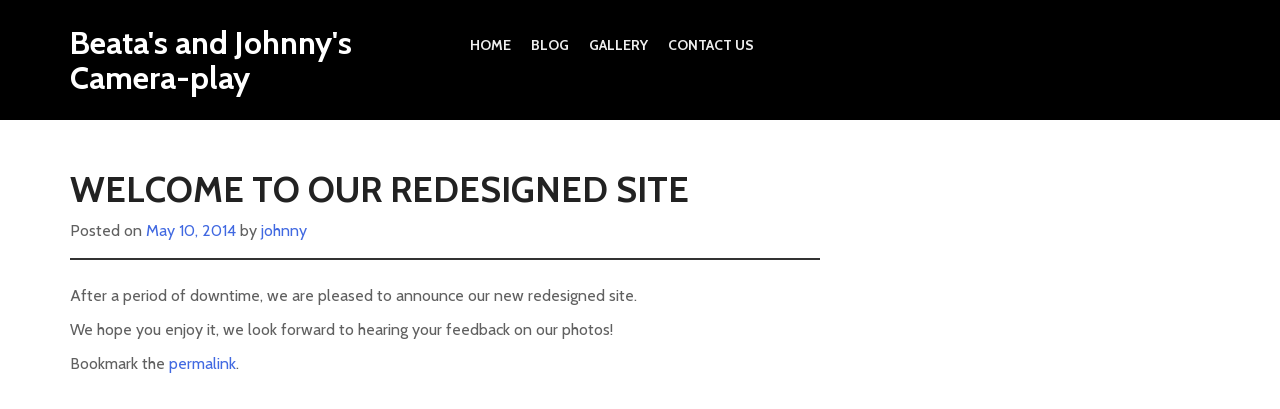

--- FILE ---
content_type: text/html; charset=UTF-8
request_url: http://rootata.com/?p=65
body_size: 1621
content:
<!DOCTYPE html>
<html lang="en-US">
<head>
<meta charset="UTF-8">
<meta name="viewport" content="width=device-width, initial-scale=1">
<title>Welcome to our redesigned site | Beata&#039;s and Johnny&#039;s Camera-play</title>
<link rel="profile" href="http://gmpg.org/xfn/11">
<link rel="pingback" href="http://rootata.com/xmlrpc.php">

<link rel="alternate" type="application/rss+xml" title="Beata&#039;s and Johnny&#039;s Camera-play &raquo; Feed" href="http://rootata.com/?feed=rss2" />
<link rel="alternate" type="application/rss+xml" title="Beata&#039;s and Johnny&#039;s Camera-play &raquo; Comments Feed" href="http://rootata.com/?feed=comments-rss2" />
<link rel="alternate" type="application/rss+xml" title="Beata&#039;s and Johnny&#039;s Camera-play &raquo; Welcome to our redesigned site Comments Feed" href="http://rootata.com/?feed=rss2&#038;p=65" />
<link rel='stylesheet' id='cntctfrm_stylesheet-css'  href='http://rootata.com/wp-content/plugins/contact-form-plugin/css/style.css?ver=3.9.40' type='text/css' media='all' />
<link rel='stylesheet' id='fabframe-style-css'  href='http://rootata.com/wp-content/themes/Adament/style.css?ver=3.9.40' type='text/css' media='all' />
<link rel='stylesheet' id='bootstrap-css'  href='http://rootata.com/wp-content/themes/Adament/bootstrap/bootstrap.css?ver=3.9.40' type='text/css' media='all' />
<link rel='stylesheet' id='bootstrap-glyphicons-css'  href='http://rootata.com/wp-content/themes/Adament/css/bootstrap-glyphicons.css?ver=3.9.40' type='text/css' media='all' />
<link rel='stylesheet' id='animate-css'  href='http://rootata.com/wp-content/themes/Adament/css/animate.css?ver=3.9.40' type='text/css' media='all' />
<link rel='stylesheet' id='prettyPhoto-css'  href='http://rootata.com/wp-content/themes/Adament/css/prettyPhoto.css?ver=3.9.40' type='text/css' media='all' />
<link rel='stylesheet' id='theme-css'  href='http://rootata.com/wp-content/themes/Adament/css/theme.css?ver=3.9.40' type='text/css' media='all' />
<link rel='stylesheet' id='custom-css'  href='http://rootata.com/wp-content/themes/Adament/css/custom.php?ver=3.9.40' type='text/css' media='all' />
<script type='text/javascript' src='http://rootata.com/wp-includes/js/jquery/jquery.js?ver=1.11.0'></script>
<script type='text/javascript' src='http://rootata.com/wp-includes/js/jquery/jquery-migrate.min.js?ver=1.2.1'></script>
<link rel="EditURI" type="application/rsd+xml" title="RSD" href="http://rootata.com/xmlrpc.php?rsd" />
<link rel="wlwmanifest" type="application/wlwmanifest+xml" href="http://rootata.com/wp-includes/wlwmanifest.xml" /> 
<meta name="generator" content="WordPress 3.9.40" />
<link rel='canonical' href='http://rootata.com/?p=65' />
<link rel='shortlink' href='http://rootata.com/?p=65' />
	<style type="text/css">.recentcomments a{display:inline !important;padding:0 !important;margin:0 !important;}</style>
</head>

<body class="single single-post postid-65 single-format-standard">
<div id="page" class="hfeed site">
	
	<header id="masthead" class="site-header" role="banner">
		<div class="container"> <div class="row"> 
			<div class="site-branding col-sm-4">
								<h1 class="site-title"><a href="http://rootata.com/" title="Beata&#039;s and Johnny&#039;s Camera-play" rel="home">Beata&#039;s and Johnny&#039;s Camera-play</a></h1>
							</div>
			<button type="button" class="navbar-toggle nav-switch">
		      <span class="glyphicon glyphicon-align-justify"></span>
		    </button>
			<div class="col-sm-8 ">
				<nav id="site-navigation" class="main-navigation" role="navigation">
					<div class="menu"><ul><li ><a href="http://rootata.com/">Home</a></li><li class="page_item page-item-28 current_page_parent"><a href="http://rootata.com/?page_id=28">Blog</a></li><li class="page_item page-item-30"><a href="http://rootata.com/?page_id=30">Gallery</a></li><li class="page_item page-item-36"><a href="http://rootata.com/?page_id=36">Contact Us</a></li></ul></div>
				</nav><!-- #site-navigation -->
			</div>
		</div></div>
	</header><!-- #masthead -->

	<div id="content" class="site-content">
<div class="container"> <div class="row"> 
	<div id="primary" class="content-area col-md-8">
		<main id="main" class="site-main" role="main">

		
			
<article id="post-65" class="post-65 post type-post status-publish format-standard hentry category-uncategorized">
	<header class="entry-header">
		<h1 class="entry-title">Welcome to our redesigned site</h1>

		<div class="entry-meta">
			<span class="posted-on">Posted on <a href="http://rootata.com/?p=65" rel="bookmark"><time class="entry-date published" datetime="2014-05-10T18:29:47+00:00">May 10, 2014</time></a></span><span class="byline"> by <span class="author vcard"><a class="url fn n" href="http://rootata.com/?author=1">johnny</a></span></span>		</div><!-- .entry-meta -->
	</header><!-- .entry-header -->

	<div class="entry-content">
		<p>After a period of downtime, we are pleased to announce our new redesigned site.</p>
<p>We hope you enjoy it, we look forward to hearing your feedback on our photos!</p>
			</div><!-- .entry-content -->

	<footer class="entry-meta">
		Bookmark the <a href="http://rootata.com/?p=65" rel="bookmark">permalink</a>.
			</footer><!-- .entry-meta -->
</article><!-- #post-## -->

		             	

--- FILE ---
content_type: text/css;;charset=UTF-8
request_url: http://rootata.com/wp-content/themes/Adament/css/custom.php?ver=3.9.40
body_size: 290
content:


#masthead,.main-navigation ul ul,.site-footer,.home .site-footer,
ol.comment-list li .reply a,#respond input#submit {
	background: #000000;
}

/* draw any selected text yellow on red background */
::-moz-selection { color: #fff;  background: #000000; }
::selection      { color: #fff;  background: #000000; } 
/* Links */

a {
	color: ;
}

a:visited {
	color: ;
}

a:hover,
a:focus,
a:active {
	color:;
	text-decoration: none;
}

.stylefx figure:hover figcaption,ul.folio-grid li figcaption {
	background: ;
}

